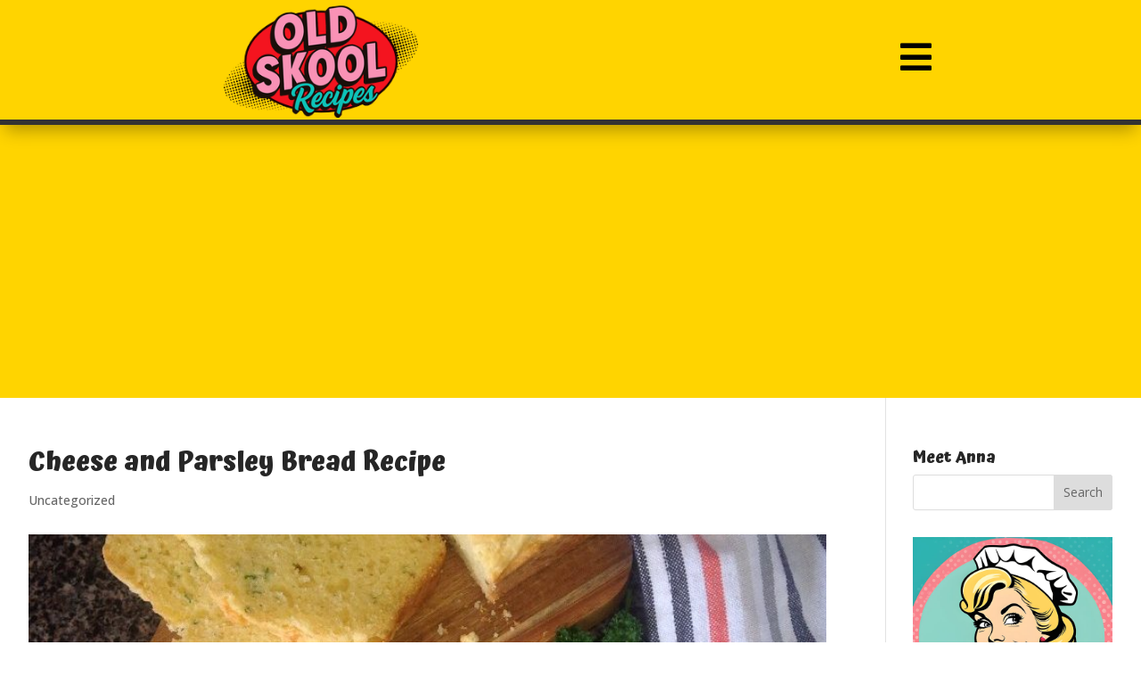

--- FILE ---
content_type: text/html; charset=utf-8
request_url: https://www.google.com/recaptcha/api2/aframe
body_size: 267
content:
<!DOCTYPE HTML><html><head><meta http-equiv="content-type" content="text/html; charset=UTF-8"></head><body><script nonce="quHn_P7QIRxeTc5Jxh061w">/** Anti-fraud and anti-abuse applications only. See google.com/recaptcha */ try{var clients={'sodar':'https://pagead2.googlesyndication.com/pagead/sodar?'};window.addEventListener("message",function(a){try{if(a.source===window.parent){var b=JSON.parse(a.data);var c=clients[b['id']];if(c){var d=document.createElement('img');d.src=c+b['params']+'&rc='+(localStorage.getItem("rc::a")?sessionStorage.getItem("rc::b"):"");window.document.body.appendChild(d);sessionStorage.setItem("rc::e",parseInt(sessionStorage.getItem("rc::e")||0)+1);localStorage.setItem("rc::h",'1769227157728');}}}catch(b){}});window.parent.postMessage("_grecaptcha_ready", "*");}catch(b){}</script></body></html>

--- FILE ---
content_type: text/css
request_url: https://oldskoolrecipes.com/wp-content/plugins/wp-recipe-maker/templates/divi5/styles/bundle.css?ver=10.3.2
body_size: 1667
content:
/*!*****************************************************************************************************************************************************************!*\
  !*** css ./node_modules/css-loader/dist/cjs.js!./node_modules/sass-loader/dist/cjs.js!./wp-recipe-maker/templates/divi5/src/components/wprm-recipe/module.scss ***!
  \*****************************************************************************************************************************************************************/
.wprm-divi5-recipe__inner {
  border: 1px dashed #d4d4d8;
  padding: 1.25rem;
  border-radius: 8px;
  background: #fff;
  min-height: 120px;
  display: flex;
  align-items: center;
  justify-content: center;
  text-align: center;
}

.wprm-divi5-recipe__content {
  width: 100%;
}

.wprm-divi5-recipe__status {
  font-size: 0.95rem;
  line-height: 1.4;
  color: #4a5568;
  margin: 0;
}

.wprm-divi5-recipe__preview {
  width: 100%;
  text-align: left;
}

.wprm-divi5-recipe__latest {
  list-style: none;
  margin: 0.75rem 0 0;
  padding: 0;
  font-size: 0.85rem;
  color: #4a5568;
}
.wprm-divi5-recipe__latest li + li {
  margin-top: 0.15rem;
}

.wprm-divi5-recipe__sidebar-button {
  border: none;
  border-radius: 6px;
  background: var(--app-color, #4f46e5);
  color: #fff;
  font-size: 0.9rem;
  font-weight: 600;
  padding: 0.45rem 0.9rem;
  cursor: pointer;
  width: 100%;
  margin-top: 0.5rem;
}

.wprm-divi5-recipe__sidebar-button:hover,
.wprm-divi5-recipe__sidebar-button:focus {
  background: var(--app-color-dark, #4338ca);
  outline: none;
}

.wprm-divi5-recipe__sidebar-message {
  margin: 0;
  font-size: 0.85rem;
  color: #4a5568;
  line-height: 1.4;
}


--- FILE ---
content_type: text/css
request_url: https://oldskoolrecipes.com/wp-content/plugins/divi-dynamic-helper/d5/assets/public/frontend.min.css?ver=5.0.0
body_size: 2978
content:
.ddh-content-tooltip{position:relative;display:inline-block;cursor:pointer}.ddh-content-tooltip.with-border{outline:2px dashed rgba(255,165,0,.8);background-color:rgba(255,223,88,.2);padding:3px;transition:outline .2s ease-in-out,background-color .2s ease-in-out}.ddh-content-tooltip .content{display:none;position:absolute;background-color:#333;color:#fff;min-width:max-content;max-width:300px;box-shadow:0 3px 10px rgba(0,0,0,.2);padding:12px 16px 8px;z-index:10000;border-radius:4px;font-size:14px;white-space:normal;text-shadow:none!important;font-weight:400;pointer-events:none;opacity:0;transition:opacity .2s ease,visibility .2s ease;visibility:hidden}.ddh-content-tooltip:focus-within .content,.ddh-content-tooltip:hover .content{display:block;opacity:1;visibility:visible;transition-delay:.1s;pointer-events:auto}.ddh-content-tooltip.tooltip-disabled:hover .content{display:none!important;opacity:0!important;visibility:hidden!important}.ddh-content-tooltip .tooltip-row{display:flex;align-items:flex-start;margin-bottom:3px;line-height:1.4}.ddh-content-tooltip .tooltip-label{color:#f8f8f8;text-align:left;font-weight:600}.ddh-content-tooltip .tooltip-colon{text-align:left;color:#f8f8f8;padding-right:6px}.ddh-content-tooltip .tooltip-value{position:relative;display:inline-block;color:#fff;padding-bottom:2px;flex:1;text-align:left}.ddh-content-tooltip .content a{color:#4da6ff;text-decoration:none;text-shadow:none;transition:color .2s ease-in-out;pointer-events:auto}.ddh-content-tooltip .content a:hover{color:#005ecb}.ddh-content-tooltip[data-position=bottom] .content{top:100%;left:50%;transform:translateX(-50%);margin-top:8px}.ddh-content-tooltip[data-position=top] .content{bottom:100%;left:50%;transform:translateX(-50%);margin-bottom:8px}.ddh-content-tooltip[data-position=left] .content{right:100%;top:50%;transform:translateY(-50%);margin-right:8px}.ddh-content-tooltip[data-position=right] .content{left:100%;top:50%;transform:translateY(-50%);margin-left:8px}.ddh-content-tooltip .content::after{content:"";position:absolute;border-width:5px;border-style:solid}.ddh-content-tooltip[data-position=bottom] .content::after{bottom:100%;left:50%;transform:translateX(-50%);border-color:transparent transparent #333 transparent}.ddh-content-tooltip[data-position=top] .content::after{top:100%;left:50%;transform:translateX(-50%);border-color:#333 transparent transparent transparent}.ddh-content-tooltip[data-position=left] .content::after{left:100%;top:50%;transform:translateY(-50%);border-color:transparent transparent transparent #333}.ddh-content-tooltip[data-position=right] .content::after{right:100%;top:50%;transform:translateY(-50%);border-color:transparent #333 transparent transparent}#wpadminbar #wp-admin-bar-pac-ddh-current-post-id{padding:4px 6px}#wpadminbar #wp-admin-bar-pac-ddh-current-post-id>a{background-color:#1959ff;position:relative;border-radius:2px;height:24px;line-height:24px;font-size:12px}.et-vb-popup-modal{top:30px!important}

--- FILE ---
content_type: text/css
request_url: https://oldskoolrecipes.com/wp-content/et-cache/3240/et-core-unified-3240.min.css?ver=1768732013
body_size: 1128
content:
.container{width:95%!important;max-width:1920px}.et_pb_search.search-box-icon-button .et_pb_searchsubmit{text-indent:-9999px;overflow:hidden;background-image:url('data:image/svg+xml;charset=UTF-8,%3Csvg xmlns%3D"http%3A//www.w3.org/2000/svg" viewBox%3D"0 0 64 64"%3E%3Cpath fill%3D"%232f8fff" d%3D"M55%2C51.6l-9.9-9.8c1.5-2.4%2C2.3-5.2%2C2.3-8.1c0-7.7-6.3-14-14-14s-14%2C6.3-14%2C14c0%2C7.7%2C6.3%2C14%2C14%2C14c2.9%2C0%2C5.7-0.8%2C8.1-2.3l9.9%2C9.9c0.6%2C0.6%2C1.4%2C0.9%2C2.2%2C0.9s1.6-0.3%2C2.2-0.9C55.6%2C54.1%2C55.6%2C52.8%2C55%2C51.6zM33.4%2C42.7c-5.1%2C0-9.3-4.1-9.3-9.3s4.1-9.3%2C9.3-9.3c5.1%2C0%2C9.3%2C4.1%2C9.3%2C9.3S38.5%2C42.7%2C33.4%2C42.7z"/%3E%3C/svg%3E');background-repeat:no-repeat;background-position-x:5px;background-position-y:5px;width:41px;height:41px}.osr-outline{-webkit-text-stroke:.1em black}.osr-outline-thin{-webkit-text-stroke:0.05em black}.et_pb_post{margin-bottom:0!important}.osr-recipe-breadcrumbs,.osr-recipe-tags-list,.osr-recipe-breadcrumbs a,.osr-recipe-tags-list a{color:black}.osr-meta-light>div>nav,.osr-meta-light>div>nav>a,.osr-meta-light>div>div,.osr-meta-light>div>div>a{color:white}

--- FILE ---
content_type: text/css
request_url: https://oldskoolrecipes.com/wp-content/et-cache/3240/et-core-unified-tb-4941-tb-4896-deferred-3240.min.css?ver=1768732014
body_size: 11126
content:
.et-l--footer>.et_builder_inner_content>.et_pb_section.et_pb_section_0_tb_footer{background-color:var(--gcid-ad29qlm1ss)!important}.et_pb_section_0_tb_footer.et_pb_section{padding-top:20px;padding-bottom:20px}.et_pb_section_0_tb_footer{width:100%;justify-content:start}.et_pb_row_0_tb_footer.et_pb_row{padding-top:0px!important;padding-right:0px!important;padding-bottom:0px!important;padding-left:0px!important}.et_pb_column_0_tb_footer,.et_pb_signup_0 .et_pb_newsletter_description p,.et_pb_signup_0 .et_pb_newsletter_description .et_pb_module_header,.et_pb_signup_0_tb_footer .et_pb_newsletter_description p,.et_pb_signup_0_tb_footer .et_pb_newsletter_description .et_pb_module_header,.et_pb_text_0_tb_footer,.et_pb_text_1_tb_footer{text-align:center}.et_pb_signup_0{background-color:var(--gcid-primary-color)}.et_pb_signup_0 .et_pb_newsletter_form p input[type="text"],.et_pb_signup_0 .et_pb_newsletter_form p textarea,.et_pb_signup_0 .et_pb_newsletter_form p select,.et_pb_signup_0 .et_pb_newsletter_form p .input[type="checkbox"]+label i,.et_pb_signup_0 .et_pb_newsletter_form p .input[type="radio"]+label i,.et_pb_signup_0_tb_footer .et_pb_newsletter_form p input[type="text"],.et_pb_signup_0_tb_footer .et_pb_newsletter_form p textarea,.et_pb_signup_0_tb_footer .et_pb_newsletter_form p select,.et_pb_signup_0_tb_footer .et_pb_newsletter_form p .input[type="checkbox"]+label i,.et_pb_signup_0_tb_footer .et_pb_newsletter_form p .input[type="radio"]+label i{overflow:hidden;border-top-left-radius:3px;border-top-right-radius:3px;border-bottom-left-radius:3px;border-bottom-right-radius:3px}.et_pb_signup_0.et_pb_subscribe .et_pb_newsletter_description h2,.et_pb_signup_0.et_pb_subscribe .et_pb_newsletter_description h1.et_pb_module_header,.et_pb_signup_0.et_pb_subscribe .et_pb_newsletter_description h3.et_pb_module_header,.et_pb_signup_0.et_pb_subscribe .et_pb_newsletter_description h4.et_pb_module_header,.et_pb_signup_0.et_pb_subscribe .et_pb_newsletter_description h5.et_pb_module_header,.et_pb_signup_0.et_pb_subscribe .et_pb_newsletter_description h6.et_pb_module_header,.et_pb_signup_0_tb_footer.et_pb_subscribe .et_pb_newsletter_description h2,.et_pb_signup_0_tb_footer.et_pb_subscribe .et_pb_newsletter_description h1.et_pb_module_header,.et_pb_signup_0_tb_footer.et_pb_subscribe .et_pb_newsletter_description h3.et_pb_module_header,.et_pb_signup_0_tb_footer.et_pb_subscribe .et_pb_newsletter_description h4.et_pb_module_header,.et_pb_signup_0_tb_footer.et_pb_subscribe .et_pb_newsletter_description h5.et_pb_module_header,.et_pb_signup_0_tb_footer.et_pb_subscribe .et_pb_newsletter_description h6.et_pb_module_header{font-size:20!important}.et_pb_signup_0.et_pb_subscribe p,.et_pb_signup_0_tb_footer.et_pb_subscribe p{line-height:1.7em}.et_pb_signup_0.et_pb_subscribe .et_pb_newsletter_description_content,.et_pb_signup_0.et_pb_subscribe .et_pb_newsletter_footer,.et_pb_signup_0_tb_footer.et_pb_subscribe .et_pb_newsletter_description_content,.et_pb_signup_0_tb_footer.et_pb_subscribe .et_pb_newsletter_footer{font-size:14px!important}.et_pb_signup_0.et_pb_subscribe .et_pb_newsletter_description a a,.et_pb_signup_0_tb_footer.et_pb_subscribe .et_pb_newsletter_description a a{font-size:14px}.et_pb_signup_0.et_pb_subscribe .et_pb_newsletter_description_content a,.et_pb_signup_0.et_pb_subscribe .et_pb_newsletter_footer a,.et_pb_signup_0_tb_footer.et_pb_subscribe .et_pb_newsletter_description_content a,.et_pb_signup_0_tb_footer.et_pb_subscribe .et_pb_newsletter_footer a{line-height:1em}.et_pb_signup_0.et_pb_subscribe .et_pb_newsletter_description_content ul li,.et_pb_signup_0.et_pb_subscribe .et_pb_newsletter_footer ul li,.et_pb_signup_0.et_pb_subscribe .et_pb_newsletter_description_content ol li,.et_pb_signup_0.et_pb_subscribe .et_pb_newsletter_footer ol li,.et_pb_signup_0.et_pb_subscribe .et_pb_newsletter_description_content blockquote,.et_pb_signup_0.et_pb_subscribe .et_pb_newsletter_footer blockquote,.et_pb_signup_0_tb_footer.et_pb_subscribe .et_pb_newsletter_description_content ul li,.et_pb_signup_0_tb_footer.et_pb_subscribe .et_pb_newsletter_footer ul li,.et_pb_signup_0_tb_footer.et_pb_subscribe .et_pb_newsletter_description_content ol li,.et_pb_signup_0_tb_footer.et_pb_subscribe .et_pb_newsletter_footer ol li,.et_pb_signup_0_tb_footer.et_pb_subscribe .et_pb_newsletter_description_content blockquote,.et_pb_signup_0_tb_footer.et_pb_subscribe .et_pb_newsletter_footer blockquote{font-size:14px;line-height:1em}.et_pb_signup_0_tb_footer{background-color:var(--gcid-ad29qlm1ss);border-width:4px;border-color:#333;border-style:solid}.et_pb_text_0_tb_footer .et_pb_text_inner{color:var(--gcid-secondary-color)!important}.et_pb_text_0_tb_footer .et_pb_text_inner a{color:var(--gcid-secondary-color);text-align:center;transition-property:color;transition-duration:300ms;transition-timing-function:ease;transition-delay:0ms}.et_pb_text_0_tb_footer .et_pb_text_inner a:hover{text-decoration-line:underline;text-decoration-style:solid;color:var(--gcid-1mkcowcxfj)}.et_pb_row_1_tb_footer{flex-grow:0;flex-wrap:nowrap}.et_pb_text_1_tb_footer .et_pb_text_inner{font-weight:700;color:var(--gcid-8y8um6in23)!important;font-size:var(--gvid-evrw08wu3z);letter-spacing:0.1em;line-height:1.9em}.et_pb_row_2_tb_footer{flex-wrap:nowrap}.et_pb_text_3{text-align:start}.et-l--footer>.et_builder_inner_content>.et_pb_section.et_pb_section_0_tb_footer{background-color:var(--gcid-ad29qlm1ss)!important}.et_pb_section_0_tb_footer.et_pb_section{padding-top:20px;padding-bottom:20px}.et_pb_section_0_tb_footer{width:100%;justify-content:start}.et_pb_row_0_tb_footer.et_pb_row{padding-top:0px!important;padding-right:0px!important;padding-bottom:0px!important;padding-left:0px!important}.et_pb_column_0_tb_footer,.et_pb_signup_0 .et_pb_newsletter_description p,.et_pb_signup_0 .et_pb_newsletter_description .et_pb_module_header,.et_pb_signup_0_tb_footer .et_pb_newsletter_description p,.et_pb_signup_0_tb_footer .et_pb_newsletter_description .et_pb_module_header,.et_pb_text_0_tb_footer,.et_pb_text_1_tb_footer{text-align:center}.et_pb_signup_0{background-color:var(--gcid-primary-color)}.et_pb_signup_0 .et_pb_newsletter_form p input[type="text"],.et_pb_signup_0 .et_pb_newsletter_form p textarea,.et_pb_signup_0 .et_pb_newsletter_form p select,.et_pb_signup_0 .et_pb_newsletter_form p .input[type="checkbox"]+label i,.et_pb_signup_0 .et_pb_newsletter_form p .input[type="radio"]+label i,.et_pb_signup_0_tb_footer .et_pb_newsletter_form p input[type="text"],.et_pb_signup_0_tb_footer .et_pb_newsletter_form p textarea,.et_pb_signup_0_tb_footer .et_pb_newsletter_form p select,.et_pb_signup_0_tb_footer .et_pb_newsletter_form p .input[type="checkbox"]+label i,.et_pb_signup_0_tb_footer .et_pb_newsletter_form p .input[type="radio"]+label i{overflow:hidden;border-top-left-radius:3px;border-top-right-radius:3px;border-bottom-left-radius:3px;border-bottom-right-radius:3px}.et_pb_signup_0.et_pb_subscribe .et_pb_newsletter_description h2,.et_pb_signup_0.et_pb_subscribe .et_pb_newsletter_description h1.et_pb_module_header,.et_pb_signup_0.et_pb_subscribe .et_pb_newsletter_description h3.et_pb_module_header,.et_pb_signup_0.et_pb_subscribe .et_pb_newsletter_description h4.et_pb_module_header,.et_pb_signup_0.et_pb_subscribe .et_pb_newsletter_description h5.et_pb_module_header,.et_pb_signup_0.et_pb_subscribe .et_pb_newsletter_description h6.et_pb_module_header,.et_pb_signup_0_tb_footer.et_pb_subscribe .et_pb_newsletter_description h2,.et_pb_signup_0_tb_footer.et_pb_subscribe .et_pb_newsletter_description h1.et_pb_module_header,.et_pb_signup_0_tb_footer.et_pb_subscribe .et_pb_newsletter_description h3.et_pb_module_header,.et_pb_signup_0_tb_footer.et_pb_subscribe .et_pb_newsletter_description h4.et_pb_module_header,.et_pb_signup_0_tb_footer.et_pb_subscribe .et_pb_newsletter_description h5.et_pb_module_header,.et_pb_signup_0_tb_footer.et_pb_subscribe .et_pb_newsletter_description h6.et_pb_module_header{font-size:20!important}.et_pb_signup_0.et_pb_subscribe p,.et_pb_signup_0_tb_footer.et_pb_subscribe p{line-height:1.7em}.et_pb_signup_0.et_pb_subscribe .et_pb_newsletter_description_content,.et_pb_signup_0.et_pb_subscribe .et_pb_newsletter_footer,.et_pb_signup_0_tb_footer.et_pb_subscribe .et_pb_newsletter_description_content,.et_pb_signup_0_tb_footer.et_pb_subscribe .et_pb_newsletter_footer{font-size:14px!important}.et_pb_signup_0.et_pb_subscribe .et_pb_newsletter_description a a,.et_pb_signup_0_tb_footer.et_pb_subscribe .et_pb_newsletter_description a a{font-size:14px}.et_pb_signup_0.et_pb_subscribe .et_pb_newsletter_description_content a,.et_pb_signup_0.et_pb_subscribe .et_pb_newsletter_footer a,.et_pb_signup_0_tb_footer.et_pb_subscribe .et_pb_newsletter_description_content a,.et_pb_signup_0_tb_footer.et_pb_subscribe .et_pb_newsletter_footer a{line-height:1em}.et_pb_signup_0.et_pb_subscribe .et_pb_newsletter_description_content ul li,.et_pb_signup_0.et_pb_subscribe .et_pb_newsletter_footer ul li,.et_pb_signup_0.et_pb_subscribe .et_pb_newsletter_description_content ol li,.et_pb_signup_0.et_pb_subscribe .et_pb_newsletter_footer ol li,.et_pb_signup_0.et_pb_subscribe .et_pb_newsletter_description_content blockquote,.et_pb_signup_0.et_pb_subscribe .et_pb_newsletter_footer blockquote,.et_pb_signup_0_tb_footer.et_pb_subscribe .et_pb_newsletter_description_content ul li,.et_pb_signup_0_tb_footer.et_pb_subscribe .et_pb_newsletter_footer ul li,.et_pb_signup_0_tb_footer.et_pb_subscribe .et_pb_newsletter_description_content ol li,.et_pb_signup_0_tb_footer.et_pb_subscribe .et_pb_newsletter_footer ol li,.et_pb_signup_0_tb_footer.et_pb_subscribe .et_pb_newsletter_description_content blockquote,.et_pb_signup_0_tb_footer.et_pb_subscribe .et_pb_newsletter_footer blockquote{font-size:14px;line-height:1em}.et_pb_signup_0_tb_footer{background-color:var(--gcid-ad29qlm1ss);border-width:4px;border-color:#333;border-style:solid}.et_pb_text_0_tb_footer .et_pb_text_inner{color:var(--gcid-secondary-color)!important}.et_pb_text_0_tb_footer .et_pb_text_inner a{color:var(--gcid-secondary-color);text-align:center;transition-property:color;transition-duration:300ms;transition-timing-function:ease;transition-delay:0ms}.et_pb_text_0_tb_footer .et_pb_text_inner a:hover{text-decoration-line:underline;text-decoration-style:solid;color:var(--gcid-1mkcowcxfj)}.et_pb_row_1_tb_footer{flex-grow:0;flex-wrap:nowrap}.et_pb_text_1_tb_footer .et_pb_text_inner{font-weight:700;color:var(--gcid-8y8um6in23)!important;font-size:var(--gvid-evrw08wu3z);letter-spacing:0.1em;line-height:1.9em}.et_pb_row_2_tb_footer{flex-wrap:nowrap}.et_pb_text_3{text-align:start}.et_pb_image_0{text-align:center}.et_pb_video_0 .et_pb_video_overlay_hover:hover{background-color:rgba(0,0,0,.6)}.et_pb_image_1{max-width:500px;text-align:center}.et_pb_section_4{height:u0022400u0022;width:0u223u22}@media only screen and (max-width:980px){.et_pb_image_0 .et_pb_image_wrap img,.et_pb_image_1 .et_pb_image_wrap img{width:auto}}@media only screen and (max-width:767px){.et_pb_image_0 .et_pb_image_wrap img,.et_pb_image_1 .et_pb_image_wrap img{width:auto}}.et-db #et-boc .et-l.et-l--footer .et_builder_inner_content{z-index:auto}

--- FILE ---
content_type: text/javascript
request_url: https://oldskoolrecipes.com/wp-content/themes/Divi/includes/builder-5/visual-builder/build/module-library-script-signup.js?ver=5.0.0-public-beta.7
body_size: 7653
content:
!function(){"use strict";var e={n:function(t){var n=t&&t.__esModule?function(){return t.default}:function(){return t};return e.d(n,{a:n}),n},d:function(t,n){for(var i in n)e.o(n,i)&&!e.o(t,i)&&Object.defineProperty(t,i,{enumerable:!0,get:n[i]})},o:function(e,t){return Object.prototype.hasOwnProperty.call(e,t)},r:function(e){"undefined"!=typeof Symbol&&Symbol.toStringTag&&Object.defineProperty(e,Symbol.toStringTag,{value:"Module"}),Object.defineProperty(e,"__esModule",{value:!0})}},t={};e.r(t),e.d(t,{signupInit:function(){return o},signupSubmitForm:function(){return a}});var n=window.jQuery,i=e.n(n);const a=(e,t)=>{const n=/^[a-zA-Z0-9.!#$%&'*+\/=?^_`{|}~-]+@[a-zA-Z0-9](?:[a-zA-Z0-9-]{0,61}[a-zA-Z0-9])?(?:\.[a-zA-Z0-9](?:[a-zA-Z0-9-]{0,61}[a-zA-Z0-9])?)*$/,a=window?.etCore?.api?.spam?.recaptcha,o=i()(window);if(e.closest(".et_pb_login_form").length&&"function"==typeof window.et_pb_maybe_log_event)return void window.et_pb_maybe_log_event(e.closest(".et_pb_newsletter"),"con_goal");"function"==typeof t?.preventDefault&&t.preventDefault();const _=e.closest(".et_pb_newsletter"),r=_.find(".et_pb_newsletter_fields"),d=_.find(".et_pb_newsletter_error").hide(),l=_.find('input[name="et_pb_signup_firstname"]'),s=_.find('input[name="et_pb_signup_lastname"]'),c=_.find('input[name="et_pb_signup_email"]'),p=_.find('input[name="et_pb_signup_list_id"]').val(),u=_.find('input[name="et_pb_signup_provider"]').val(),f=_.find('input[name="et_pb_signup_account_name"]').val(),b=_.find('input[name="et_pb_signup_ip_address"]').val(),m=_.find('input[name="et_pb_signup_checksum"]').val(),h=_.find(".et_pb_newsletter_success");let w=_.data("redirect_url");const g=_.data("redirect_query"),y={},v=[];let x="<ul>",k="";const C=r.find('input[type=text], .et_pb_checkbox_handle, .et_pb_contact_field[data-type="radio"], textarea, select').filter(".et_pb_signup_custom_field, .et_pb_signup_custom_field *");l.removeClass("et_pb_signup_error"),s.removeClass("et_pb_signup_error"),c.removeClass("et_pb_signup_error"),C.removeClass("et_contact_error"),d.html("");let S=!0;const O=e.closest(".et_pb_newsletter_form form");if(O.length>0&&"function"==typeof O[0].reportValidity&&(S=O[0].reportValidity()),l.length>0&&!l.val()&&(l.addClass("et_pb_signup_error"),S=!1),s.length>0&&!s.val()&&(s.addClass("et_pb_signup_error"),S=!1),n.test(c.val().toString())||(c.addClass("et_pb_signup_error"),S=!1),!S)return;if(C.each(((e,t)=>{let a,o=i()(t);["checkbox","booleancheckbox"].includes(o.data("field_type"))&&(a=o.parents(".et_pb_contact_field"),a.removeClass("et_contact_error")),"radio"===o.data("type")&&(o=o.find('input[type="radio"]'),a=o.parents(".et_pb_contact_field"));let _=o.data("id"),r=o.val(),d=o.siblings("label").first().text();const l=o.data("field_type")??"text";let s=o.data("required_mark")??"not_required";const c=o.data("original_id")??"";let p,f=!1;if(_||(_=c),"radio"===l){if(a&&0!==a.find('input[type="radio"]').length){s=a.find('input[type="radio"]').first().data("required_mark")??"not_required",r="",a.find('input[type="radio"]:checked')&&(r=a.find('input[type="radio"]:checked').val())}d=a.find(".et_pb_contact_form_label").text(),_=o.data("original_id"),i().isEmptyObject(r)||(y[_]=r),0===a.find('input[type="radio"]:checked').length&&(f=!0),r&&(y[_]=r)}else if(["checkbox","booleancheckbox"].includes(l)){if(r={},0!==a.find('input[type="checkbox"]').length){s=a.find(".et_pb_checkbox_handle").data("required_mark")??"not_required",a.find('input[type="checked"]:checked')&&a.find('input[type="checkbox"]:checked').each(((e,t)=>{if("booleancheckbox"===l)r=i()(t).val();else{const e=i()(t).data("id");e&&("object"!=typeof r||Array.isArray(r)||(r[e]=i()(t).val()))}}))}if(d=a.find(".et_pb_contact_form_label").text(),0===d.trim().length){const e=a.find('.et_pb_contact_field_checkbox input[type="checkbox"]');if(e.length>0){const t=[];e.each(((e,n)=>{t.push(i()(n).val())})),d=t.join(", "),0===d.trim().length&&(d=window.et_pb_custom.wrong_checkbox)}}_=a.attr("data-id"),i().isEmptyObject(r)||(y[_]=r),0===a.find('input[type="checkbox"]:checked').length&&(f=!0)}else if("ontraport"===u&&"select"===l){const e=o.find(":selected");y[_]=e.length>0?e.data("id"):r}else y[_]=r;if("mailchimp"===u&&["select","radio"].indexOf(l)>-1){const e="select"===l?o.find(":selected"):a.find('input[type="radio"]:checked'),t=e.length>0?e.data("id"):null;null!==t&&(y[_]={[t]:e.val()})}if(d=d.replace(/"/g,"&quot;"),o.is(":visible")||"hidden"===o.attr("type")||"radio"===o.attr("type"))if("hidden"!==o.attr("type")&&"radio"!==o.attr("type")||o.parents(".et_pb_contact_field").is(":visible")){if("required"!==s||""!==r&&!0!==f||(a?a.addClass("et_contact_error"):o.addClass("et_contact_error"),S=!1,p=d,""===p&&(p=window.et_pb_custom.captcha),k+=`<li>${p}</li>`),"email"===l&&"string"==typeof r){const e=r.toString().trim().toLowerCase(),t=n.test(e);""===e||d===e||t||(o.addClass("et_contact_error"),S=!1,t||(x+=`<li>${window.et_pb_custom.invalid}</li>`))}}else v.push(_);else v.push(c)})),x+="</ul>",""!==k&&("<ul></ul>"!==x&&(x=`<p class="et_normal_padding">${window.et_pb_custom.contact_error_message}</p>${x}`),k=`<ul>${k}</ul>`,k=`<p>${window.et_pb_custom.fill_message}</p>${k}`,x=k+x),"<ul></ul>"!==x)return d.html(x).show(),void(_.parents(".et_pb_section_parallax").length&&_.parents(".et_pb_section_parallax").each(((e,t)=>{!i()(t).children(".et_parallax_bg").hasClass("et_pb_parallax_css")&&o.trigger("resize")})));const j=i().Deferred();a&&_.hasClass("et_pb_recaptcha_enabled")?a.interaction(`Divi/Module/EmailOptin/List/${p}`).then((e=>{j.resolve(e)})):j.resolve(""),i().when(j).done((e=>{i().ajax({type:"POST",url:window.et_pb_custom.ajaxurl,dataType:"json",data:{action:"et_pb_submit_subscribe_form",et_frontend_nonce:window.et_pb_custom.et_frontend_nonce,et_list_id:p,et_firstname:l.val(),et_lastname:s.val(),et_email:c.val(),et_provider:u,et_account:f,et_ip_address:b,et_custom_fields:y,et_hidden_fields:v,token:e,et_checksum:m},beforeSend(){_.find(".et_pb_newsletter_button").addClass("et_pb_button_text_loading").find(".et_subscribe_loader").show()},complete(){_.find(".et_pb_newsletter_button").removeClass("et_pb_button_text_loading").find(".et_subscribe_loader").hide()},success(e){if(e){if(e.error&&d.show().append("<h2>").text(e.error),e.success)if(w){const e=(()=>{const e={};return g?(l.length>0&&g.indexOf("name")>-1&&(e.first_name=l.val()),s.length>0&&g.indexOf("last_name")>-1&&(e.last_name=s.val()),g.indexOf("email")>-1&&(e.email=c.val()),g.indexOf("ip_address")>-1&&(e.ip_address=_.data("ip_address")),g.indexOf("css_id")>-1&&(e.form_id=_.attr("id")),decodeURIComponent(i().param(e))):""})();e.length&&(w.indexOf("?")>-1?w+="&":w+="?"),"function"==typeof window.et_pb_maybe_log_event?window.et_pb_maybe_log_event(_,"con_goal",(()=>{window.location.assign(w+e)})):window.location.assign(w+e)}else"function"==typeof window.et_pb_maybe_log_event&&window.et_pb_maybe_log_event(_,"con_goal"),_.find(".et_pb_newsletter_fields").hide(),h.show()}else d.html(window.et_pb_custom.subscription_failed).show()}})}))},o=e=>{const t=e||window.diviModuleSignupData;Array.isArray(t)&&t.forEach((({selector:e})=>{const t=i()(e).find(".et_pb_newsletter_field .input"),n=i()(e).find(".et_pb_newsletter_button");t.on("keypress",(e=>{"Enter"!==e?.key&&13!==(e?.which||e?.keyCode)||a(n,e)})),n.on("click",(e=>{a(n,e)}))}))};"diviModuleSignupInit"in window||Object.defineProperty(window,"diviModuleSignupInit",{value:o,writable:!1}),"diviModuleSignupSubmitForm"in window||Object.defineProperty(window,"diviModuleSignupSubmitForm",{value:a,writable:!1}),((window.divi=window.divi||{}).moduleLibrary=window.divi.moduleLibrary||{}).moduleLibraryScriptSignup=t}();

--- FILE ---
content_type: text/javascript
request_url: https://oldskoolrecipes.com/wp-content/plugins/divi-dynamic-helper/d5/assets/public/frontend.min.js?ver=5.0.0
body_size: 4501
content:
(()=>{var e={},{DiviDynamicHelperData:t={}}=window;e.helpers={urlParams:new URLSearchParams(window.location.search),randomID:Math.random().toString(36).slice(2,9),isTouchDevice:"ontouchstart"in window||0<navigator.maxTouchPoints,isMobileDevice:/Android|webOS|iPhone|iPad|iPod|BlackBerry|IEMobile|Opera Mini|Windows Phone/i.test(navigator.userAgent)},e.featureFlags={isDynamicContentTooltipEnabled:t.featureFlags.isDynamicContentTooltipEnabled||!1,isQueriedObjectIdShownInAdminBar:t.featureFlags.isQueriedObjectIdShownInAdminBar||!1,isDynamicMapModuleEnabled:t.featureFlags.isDynamicMapModuleEnabled||!1},window.PAC_DDH_PUB=e,document.addEventListener("DOMContentLoaded",()=>{PAC_DDH_PUB.featureFlags.isDynamicMapModuleEnabled&&!PAC_DDH_PUB.helpers.urlParams.has("et_fb")&&PAC_DDH_PUB.handleGoogleMapModule(),PAC_DDH_PUB.featureFlags.isQueriedObjectIdShownInAdminBar&&!PAC_DDH_PUB.helpers.urlParams.has("et_fb")&&PAC_DDH_PUB.handleCopyToClipboard(),PAC_DDH_PUB.featureFlags.isDynamicContentTooltipEnabled&&!PAC_DDH_PUB.helpers.urlParams.has("et_fb")&&PAC_DDH_PUB.handleDynamicContentTooltip(),PAC_DDH_PUB.helpers.urlParams.has("ddh_opn_vm")&&PAC_DDH_PUB.handleVariableManagerModal(),PAC_DDH_PUB.helpers.urlParams.has("ddh_opn_dcfh")&&PAC_DDH_PUB.handleCustomFieldHelperModal(),PAC_DDH_PUB.helpers.urlParams.has("et_fb")&&PAC_DDH_PUB.handleDynamicVariableOptions()})})(jQuery),PAC_DDH_PUB.handleDynamicVariableOptions=()=>{new MutationObserver(e=>{for(var t of e)if(0<document.querySelectorAll(".et-vb-settings-custom-select-wrapper").length){var a=document.querySelectorAll(".select-option-item");if(a){a.forEach(e=>{e&&("variable settings"===e.textContent.trim().toLocaleLowerCase()&&(e.textContent="Current Variable Settings"),"remove variable"===e.textContent.trim().toLocaleLowerCase())&&(e.textContent="Remove Current Variable")});break}}}).observe(document.body,{childList:!0,subtree:!0})},PAC_DDH_PUB.handleCopyToClipboard=()=>{$("#wp-admin-bar-pac-ddh-current-post-id a").on("click",function(t){t.preventDefault();let e=$(this),a=e.text();t=e.closest("li").attr("class").split(/\s+/).find(e=>e.startsWith("post-id-"));if(t){t=t.replace("post-id-",""),t=$("<input>").val(t).appendTo("body").select();try{var o=document.execCommand("copy");t.remove(),o&&(e.text("Copied!"),setTimeout(()=>e.text(a),500))}catch(e){console.error("Failed to copy text: ",e),t.remove()}}})},PAC_DDH_PUB.handleCustomFieldHelperModal=()=>{window.divi&&window.divi.data&&window.divi.data.select&&window.divi.data.select("divi/modal-library")&&window.divi.data.dispatch("divi/modal-library").open({name:"divi/divi-custom-fields-helper"})},PAC_DDH_PUB.handleDynamicContentTooltip=()=>{document.querySelectorAll(".ddh-content-tooltip").forEach(e=>{let t=e.querySelector(".content"),a,o;var i=()=>{clearTimeout(o),a=setTimeout(()=>{t.style.display="block",requestAnimationFrame(()=>{t.style.opacity="1",t.style.visibility="visible"})},100)},r=()=>{clearTimeout(a),o=setTimeout(()=>{e.matches(":hover")||t.matches(":hover")||(t.style.opacity="0",t.style.visibility="hidden",setTimeout(()=>{e.matches(":hover")||t.matches(":hover")||(t.style.display="none")},200))},350)};e.addEventListener("mouseenter",i),e.addEventListener("mouseleave",r),t.addEventListener("mouseenter",()=>{clearTimeout(o)}),t.addEventListener("mouseleave",r),e.addEventListener("focus",i),e.addEventListener("blur",r)})},PAC_DDH_PUB.handleGoogleMapModule=async()=>{let i=[];for(let o of[{selector:".googlemap_center_address",addressAttr:"center-address",latAttr:"center-lat",lngAttr:"center-lng"},{selector:".googlemap_pin_address",addressAttr:"pin-address",latAttr:"lat",lngAttr:"lng"}]){var e=$(o.selector).toArray();e.length&&e.forEach(e=>{let a=$(e),t=a.data(o.addressAttr);t&&i.push(PAC_DDH_PUB.getLatLngFromGoogle(t).then(({lat:e,lng:t})=>{a.attr("data-"+o.latAttr)||a.attr("data-"+o.latAttr,e),a.attr("data-"+o.lngAttr)||a.attr("data-"+o.lngAttr,t)}).catch(e=>console.error(`Geocoding error for "${t}":`,e)))})}await Promise.all(i)},PAC_DDH_PUB.getLatLngFromGoogle=e=>new Promise((a,o)=>{if(!e)return o("No address provided");(new google.maps.Geocoder).geocode({address:e},(e,t)=>{t===google.maps.GeocoderStatus.OK&&e[0]?(e=e[0].geometry.location,a({lat:e.lat(),lng:e.lng()})):o("Geocoding failed: "+t)})}),PAC_DDH_PUB.handleVariableManagerModal=()=>{window.divi&&window.divi.data&&window.divi.data.select&&window.divi.data.select("divi/modal-library")&&window.divi.data.dispatch("divi/modal-library").open({name:"divi/manage-global-variable"})};